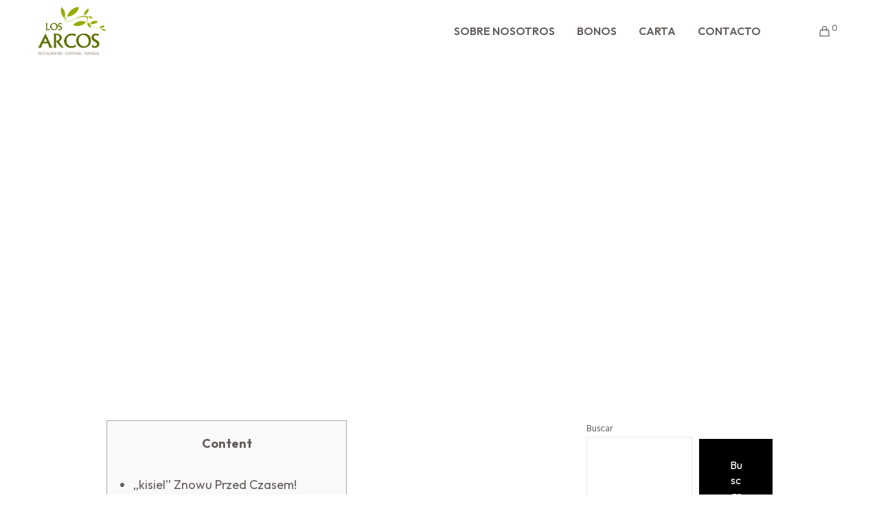

--- FILE ---
content_type: text/css
request_url: https://cateringnature.com/wp-content/themes/movedo-child/style.css?ver=3.5.3
body_size: 785
content:
/*
Theme Name:   Movedo Child
Theme URI:    http://themeforest.net/user/greatives
Description:  Movedo Child Theme
Version:      3.5.3
Author:       Greatives Team
Author URI:   http://greatives.eu
Template:     movedo
*/

/* Variables */
:root {
  --white:                             #ffffff;
  --black:                             #000000;
  --black-light:                       #3a4749;
  --text-color:                        #655e5b;
  --primary-color:                     #638220; /*verde oscuro*/
  --secondary-color:                   #4f5444; /*verde*/
  --third-color:                       #eef1e7; /*verde claro*/
  --font-family-base:                  'Outfit', sans-serif;
  --font-family-base-regular:          'Outfit', sans-serif;
  --font-family-title:                 'Playfair Display', serif;
}

/* Acordeones BOnos */
.grve-accordion-wrapper > li {
  margin-bottom: 2rem;
  }
  .grve-accordion-wrapper.grve-style-1 .grve-title-wrapper {
    padding: 1rem 2rem;
  }
  .grve-accordion .grve-title .fas {
    color: var(--primary-color);
    font-size: 1.25rem;
  }
  .grve-accordion-wrapper.grve-style-1 .grve-accordion-arrow.grve-position-left {
    color: var(--secondary-color);
    left: auto;
    opacity: 1;
    right: 15px;
    }
    .grve-accordion .grve-accordion-wrapper.grve-style-1 .grve-accordion-content {
      background: var(--third-color);
      }
.form-contacto .wpcf7-form-control {
  background: #ffffff!important;
}
.form-contacto .wpcf7-submit {
  background-color: #638220!important;
  border-color: #638220;
  color: #ffffff;
  display: inline-block;
  font-family: 'Outfit', sans-serif!important;
  font-size: 16px!important;
  line-height: normal;
  margin: 0;
  min-width: 12rem;
  text-transform: none;
  width: auto;
}

.woocommerce-shipping-destination {display: none;}

#grve-footer .grve-box-icon {
  align-items: flex-start;
  display: flex;
}
#grve-footer .grve-wrapper-icon {
    margin-top: 5px;
    margin-bottom: 12px;
}
